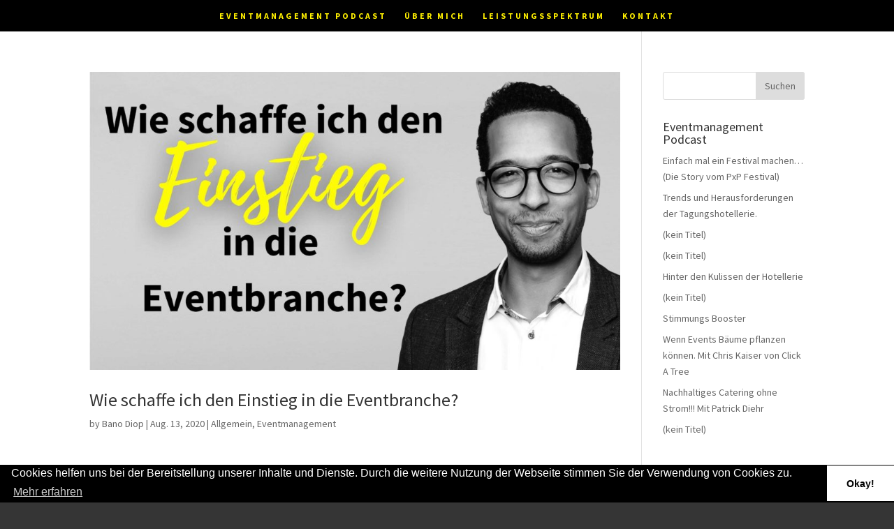

--- FILE ---
content_type: text/css
request_url: https://banodiop.de/wp-content/themes/Divi-child/style.css?ver=3.17.6.1546523569
body_size: 352
content:
/*
Theme Name: Bano Diop Eventmanagement
Theme URI: https://www.banodiop.de
Template: Divi
Author: Bano Diop
Author URI: https://www.banodiop.de
Description: Eventmanagement Internetauftritt. Simpel, klar und strukturiert.
Tags: responsive-layout,one-column,two-columns,three-columns,four-columns,left-sidebar,right-sidebar,custom-background,custom-colors,featured-images,full-width-template,post-formats,rtl-language-support,theme-options,threaded-comments,translation-ready
Version: 3.17.6.1546523569
Updated: 2019-01-03 14:52:49

*/

